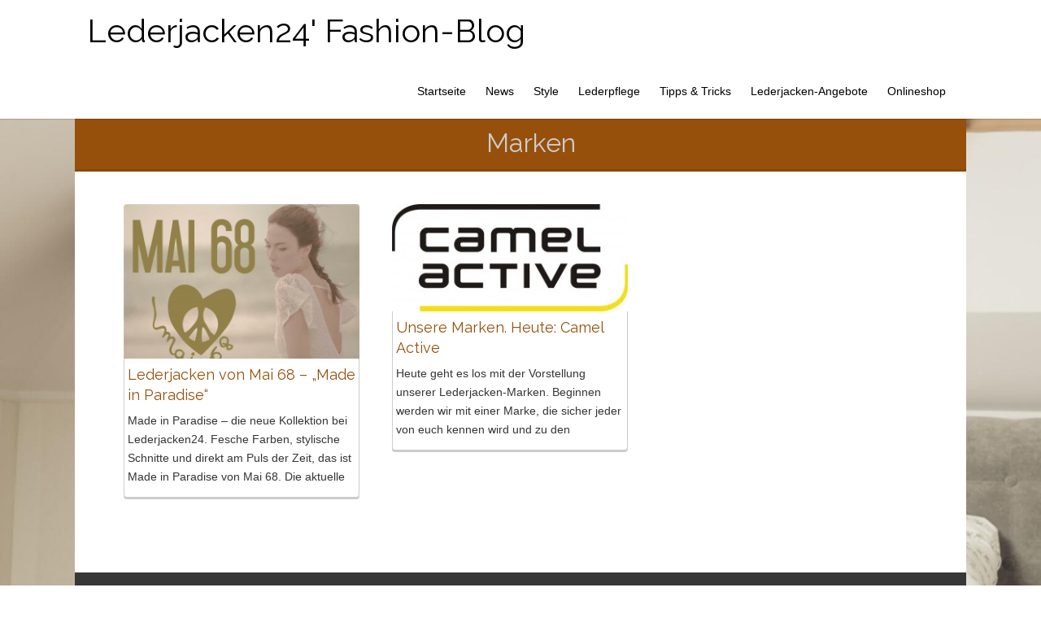

--- FILE ---
content_type: text/html; charset=UTF-8
request_url: https://lederjacken24.de/lederjacken-blog/category/marken/
body_size: 11129
content:


<!DOCTYPE html PUBLIC "-//W3C//DTD XHTML 1.0 Transitional//EN" "http://www.w3.org/TR/xhtml1/DTD/xhtml1-transitional.dtd">
<html lang="de" prefix="og: http://ogp.me/ns# fb: http://ogp.me/ns/fb# article: http://ogp.me/ns/article#">
<head profile="http://gmpg.org/xfn/11">
<meta http-equiv="Content-Type" content="text/html; charset=UTF-8" />
<meta name="viewport" content="width=device-width, initial-scale=1.0">
<link rel="icon" href="https://lederjacken24.de/lederjacken-blog/wp-content/themes/hathor/lj-fav.png" type="image/png" />
<link rel="shortcut icon" href="https://lederjacken24.de/lederjacken-blog/wp-content/themes/hathor/lj-fav.png" type="image/png" />

<link rel="stylesheet" href="https://lederjacken24.de/lederjacken-blog/wp-content/themes/hathor/style.css" type="text/css" />
<link rel="pingback" href="https://lederjacken24.de/lederjacken-blog/xmlrpc.php" />
	<title>Marken | Lederjacken24&#039; Fashion-Blog</title>
	<script>function theChampLoadEvent(e){var t=window.onload;if(typeof window.onload!="function"){window.onload=e}else{window.onload=function(){t();e()}}}</script>
		<script> var theChampSiteUrl = 'https://lederjacken24.de/lederjacken-blog', theChampVerified = 0, theChampEmailPopup = 0; </script>
			<script> var theChampFBKey = '', theChampFBLang = 'de_DE', theChampFbLikeMycred = 0, theChampSsga = 0, theChampCommentNotification = 0, theChampFbIosLogin = 0; </script>
				<script> var theChampSharingAjaxUrl = 'https://lederjacken24.de/lederjacken-blog/wp-admin/admin-ajax.php', heateorSsUrlCountFetched = [], heateorSsSharesText = 'Shares', heateorSsShareText = 'Share', theChampCloseIconPath = 'https://lederjacken24.de/lederjacken-blog/wp-content/plugins/super-socializer/images/close.png', theChampPluginIconPath = 'https://lederjacken24.de/lederjacken-blog/wp-content/plugins/super-socializer/images/logo.png', theChampHorizontalSharingCountEnable = 1, theChampVerticalSharingCountEnable = 0, theChampSharingOffset = 0, theChampCounterOffset = 0;
				</script>
			<style type="text/css">
	.the_champ_horizontal_sharing .theChampSharing{
					color: #fff;
				border-width: 0px;
		border-style: solid;
		border-color: transparent;
	}
		.the_champ_horizontal_sharing .theChampTCBackground{
		color:#666;
	}
		.the_champ_horizontal_sharing .theChampSharing:hover{
				border-color: transparent;
	}
	.the_champ_vertical_sharing .theChampSharing{
					color: #fff;
				border-width: 0px;
		border-style: solid;
		border-color: transparent;
	}
		.the_champ_vertical_sharing .theChampTCBackground{
		color:#666;
	}
		.the_champ_vertical_sharing .theChampSharing:hover{
				border-color: transparent;
	}
				div.the_champ_horizontal_sharing .the_champ_square_count{display: block}
			.the_champ_horizontal_sharing .the_champ_square_count{
			display:block;
			text-indent:0!important;
			visibility:hidden;
			background-color:#58B8F8!important;
			width:auto;
			height:auto;
			text-align:center;
			min-width:8px!important;
			padding:1px 4px!important;
			color:#fff!important;
			font-family:'Open Sans',arial,sans-serif!important;
			font-size:10px!important;
			font-weight:600!important;
			-webkit-border-radius:15px!important;
			border-radius:15px!important;
			-webkit-box-shadow:0 2px 2px rgba(0,0,0,.4);
			box-shadow:0 2px 2px rgba(0,0,0,.4);
			text-shadow:0 -1px 0 rgba(0,0,0,.2);
			line-height:14px!important;
			border:2px solid #fff!important;
			z-index:1;
			margin:2px auto!important;
			box-sizing:content-box!important
		}	</style>
	<meta name='robots' content='max-image-preview:large' />

<!-- SEO Ultimate (http://www.seodesignsolutions.com/wordpress-seo/) -->

<!-- Code Inserter module -->
<script>
  (function(i,s,o,g,r,a,m){i['GoogleAnalyticsObject']=r;i[r]=i[r]||function(){
  (i[r].q=i[r].q||[]).push(arguments)},i[r].l=1*new Date();a=s.createElement(o),
  m=s.getElementsByTagName(o)[0];a.async=1;a.src=g;m.parentNode.insertBefore(a,m)
  })(window,document,'script','//www.google-analytics.com/analytics.js','ga');

  ga('create', 'UA-383611-6', 'auto');
ga('require', 'displayfeatures');
  ga('send', 'pageview');

</script>

<meta name="google-site-verification" content="Xk-VLmk0uqQDLK_4hfuFmjgVVeMLicB9q6szGB3VDPE" />


<!-- /Code Inserter module -->

<!-- /SEO Ultimate -->

<link rel="alternate" type="application/rss+xml" title="Lederjacken24&#039; Fashion-Blog &raquo; Feed" href="https://lederjacken24.de/lederjacken-blog/feed/" />
<link rel="alternate" type="application/rss+xml" title="Lederjacken24&#039; Fashion-Blog &raquo; Kommentar-Feed" href="https://lederjacken24.de/lederjacken-blog/comments/feed/" />
<link rel="alternate" type="application/rss+xml" title="Lederjacken24&#039; Fashion-Blog &raquo; Kategorie-Feed Marken" href="https://lederjacken24.de/lederjacken-blog/category/marken/feed/" />
<script type="text/javascript">
/* <![CDATA[ */
window._wpemojiSettings = {"baseUrl":"https:\/\/s.w.org\/images\/core\/emoji\/15.0.3\/72x72\/","ext":".png","svgUrl":"https:\/\/s.w.org\/images\/core\/emoji\/15.0.3\/svg\/","svgExt":".svg","source":{"concatemoji":"https:\/\/lederjacken24.de\/lederjacken-blog\/wp-includes\/js\/wp-emoji-release.min.js?ver=6.6.4"}};
/*! This file is auto-generated */
!function(i,n){var o,s,e;function c(e){try{var t={supportTests:e,timestamp:(new Date).valueOf()};sessionStorage.setItem(o,JSON.stringify(t))}catch(e){}}function p(e,t,n){e.clearRect(0,0,e.canvas.width,e.canvas.height),e.fillText(t,0,0);var t=new Uint32Array(e.getImageData(0,0,e.canvas.width,e.canvas.height).data),r=(e.clearRect(0,0,e.canvas.width,e.canvas.height),e.fillText(n,0,0),new Uint32Array(e.getImageData(0,0,e.canvas.width,e.canvas.height).data));return t.every(function(e,t){return e===r[t]})}function u(e,t,n){switch(t){case"flag":return n(e,"\ud83c\udff3\ufe0f\u200d\u26a7\ufe0f","\ud83c\udff3\ufe0f\u200b\u26a7\ufe0f")?!1:!n(e,"\ud83c\uddfa\ud83c\uddf3","\ud83c\uddfa\u200b\ud83c\uddf3")&&!n(e,"\ud83c\udff4\udb40\udc67\udb40\udc62\udb40\udc65\udb40\udc6e\udb40\udc67\udb40\udc7f","\ud83c\udff4\u200b\udb40\udc67\u200b\udb40\udc62\u200b\udb40\udc65\u200b\udb40\udc6e\u200b\udb40\udc67\u200b\udb40\udc7f");case"emoji":return!n(e,"\ud83d\udc26\u200d\u2b1b","\ud83d\udc26\u200b\u2b1b")}return!1}function f(e,t,n){var r="undefined"!=typeof WorkerGlobalScope&&self instanceof WorkerGlobalScope?new OffscreenCanvas(300,150):i.createElement("canvas"),a=r.getContext("2d",{willReadFrequently:!0}),o=(a.textBaseline="top",a.font="600 32px Arial",{});return e.forEach(function(e){o[e]=t(a,e,n)}),o}function t(e){var t=i.createElement("script");t.src=e,t.defer=!0,i.head.appendChild(t)}"undefined"!=typeof Promise&&(o="wpEmojiSettingsSupports",s=["flag","emoji"],n.supports={everything:!0,everythingExceptFlag:!0},e=new Promise(function(e){i.addEventListener("DOMContentLoaded",e,{once:!0})}),new Promise(function(t){var n=function(){try{var e=JSON.parse(sessionStorage.getItem(o));if("object"==typeof e&&"number"==typeof e.timestamp&&(new Date).valueOf()<e.timestamp+604800&&"object"==typeof e.supportTests)return e.supportTests}catch(e){}return null}();if(!n){if("undefined"!=typeof Worker&&"undefined"!=typeof OffscreenCanvas&&"undefined"!=typeof URL&&URL.createObjectURL&&"undefined"!=typeof Blob)try{var e="postMessage("+f.toString()+"("+[JSON.stringify(s),u.toString(),p.toString()].join(",")+"));",r=new Blob([e],{type:"text/javascript"}),a=new Worker(URL.createObjectURL(r),{name:"wpTestEmojiSupports"});return void(a.onmessage=function(e){c(n=e.data),a.terminate(),t(n)})}catch(e){}c(n=f(s,u,p))}t(n)}).then(function(e){for(var t in e)n.supports[t]=e[t],n.supports.everything=n.supports.everything&&n.supports[t],"flag"!==t&&(n.supports.everythingExceptFlag=n.supports.everythingExceptFlag&&n.supports[t]);n.supports.everythingExceptFlag=n.supports.everythingExceptFlag&&!n.supports.flag,n.DOMReady=!1,n.readyCallback=function(){n.DOMReady=!0}}).then(function(){return e}).then(function(){var e;n.supports.everything||(n.readyCallback(),(e=n.source||{}).concatemoji?t(e.concatemoji):e.wpemoji&&e.twemoji&&(t(e.twemoji),t(e.wpemoji)))}))}((window,document),window._wpemojiSettings);
/* ]]> */
</script>
<link rel='stylesheet' id='easy-modal-site-css' href='https://lederjacken24.de/lederjacken-blog/wp-content/plugins/easy-modal/assets/styles/easy-modal-site.css?ver=0.1' type='text/css' media='all' />
<style id='wp-emoji-styles-inline-css' type='text/css'>

	img.wp-smiley, img.emoji {
		display: inline !important;
		border: none !important;
		box-shadow: none !important;
		height: 1em !important;
		width: 1em !important;
		margin: 0 0.07em !important;
		vertical-align: -0.1em !important;
		background: none !important;
		padding: 0 !important;
	}
</style>
<link rel='stylesheet' id='wp-block-library-css' href='https://lederjacken24.de/lederjacken-blog/wp-includes/css/dist/block-library/style.min.css?ver=6.6.4' type='text/css' media='all' />
<style id='classic-theme-styles-inline-css' type='text/css'>
/*! This file is auto-generated */
.wp-block-button__link{color:#fff;background-color:#32373c;border-radius:9999px;box-shadow:none;text-decoration:none;padding:calc(.667em + 2px) calc(1.333em + 2px);font-size:1.125em}.wp-block-file__button{background:#32373c;color:#fff;text-decoration:none}
</style>
<style id='global-styles-inline-css' type='text/css'>
:root{--wp--preset--aspect-ratio--square: 1;--wp--preset--aspect-ratio--4-3: 4/3;--wp--preset--aspect-ratio--3-4: 3/4;--wp--preset--aspect-ratio--3-2: 3/2;--wp--preset--aspect-ratio--2-3: 2/3;--wp--preset--aspect-ratio--16-9: 16/9;--wp--preset--aspect-ratio--9-16: 9/16;--wp--preset--color--black: #000000;--wp--preset--color--cyan-bluish-gray: #abb8c3;--wp--preset--color--white: #ffffff;--wp--preset--color--pale-pink: #f78da7;--wp--preset--color--vivid-red: #cf2e2e;--wp--preset--color--luminous-vivid-orange: #ff6900;--wp--preset--color--luminous-vivid-amber: #fcb900;--wp--preset--color--light-green-cyan: #7bdcb5;--wp--preset--color--vivid-green-cyan: #00d084;--wp--preset--color--pale-cyan-blue: #8ed1fc;--wp--preset--color--vivid-cyan-blue: #0693e3;--wp--preset--color--vivid-purple: #9b51e0;--wp--preset--gradient--vivid-cyan-blue-to-vivid-purple: linear-gradient(135deg,rgba(6,147,227,1) 0%,rgb(155,81,224) 100%);--wp--preset--gradient--light-green-cyan-to-vivid-green-cyan: linear-gradient(135deg,rgb(122,220,180) 0%,rgb(0,208,130) 100%);--wp--preset--gradient--luminous-vivid-amber-to-luminous-vivid-orange: linear-gradient(135deg,rgba(252,185,0,1) 0%,rgba(255,105,0,1) 100%);--wp--preset--gradient--luminous-vivid-orange-to-vivid-red: linear-gradient(135deg,rgba(255,105,0,1) 0%,rgb(207,46,46) 100%);--wp--preset--gradient--very-light-gray-to-cyan-bluish-gray: linear-gradient(135deg,rgb(238,238,238) 0%,rgb(169,184,195) 100%);--wp--preset--gradient--cool-to-warm-spectrum: linear-gradient(135deg,rgb(74,234,220) 0%,rgb(151,120,209) 20%,rgb(207,42,186) 40%,rgb(238,44,130) 60%,rgb(251,105,98) 80%,rgb(254,248,76) 100%);--wp--preset--gradient--blush-light-purple: linear-gradient(135deg,rgb(255,206,236) 0%,rgb(152,150,240) 100%);--wp--preset--gradient--blush-bordeaux: linear-gradient(135deg,rgb(254,205,165) 0%,rgb(254,45,45) 50%,rgb(107,0,62) 100%);--wp--preset--gradient--luminous-dusk: linear-gradient(135deg,rgb(255,203,112) 0%,rgb(199,81,192) 50%,rgb(65,88,208) 100%);--wp--preset--gradient--pale-ocean: linear-gradient(135deg,rgb(255,245,203) 0%,rgb(182,227,212) 50%,rgb(51,167,181) 100%);--wp--preset--gradient--electric-grass: linear-gradient(135deg,rgb(202,248,128) 0%,rgb(113,206,126) 100%);--wp--preset--gradient--midnight: linear-gradient(135deg,rgb(2,3,129) 0%,rgb(40,116,252) 100%);--wp--preset--font-size--small: 13px;--wp--preset--font-size--medium: 20px;--wp--preset--font-size--large: 36px;--wp--preset--font-size--x-large: 42px;--wp--preset--spacing--20: 0.44rem;--wp--preset--spacing--30: 0.67rem;--wp--preset--spacing--40: 1rem;--wp--preset--spacing--50: 1.5rem;--wp--preset--spacing--60: 2.25rem;--wp--preset--spacing--70: 3.38rem;--wp--preset--spacing--80: 5.06rem;--wp--preset--shadow--natural: 6px 6px 9px rgba(0, 0, 0, 0.2);--wp--preset--shadow--deep: 12px 12px 50px rgba(0, 0, 0, 0.4);--wp--preset--shadow--sharp: 6px 6px 0px rgba(0, 0, 0, 0.2);--wp--preset--shadow--outlined: 6px 6px 0px -3px rgba(255, 255, 255, 1), 6px 6px rgba(0, 0, 0, 1);--wp--preset--shadow--crisp: 6px 6px 0px rgba(0, 0, 0, 1);}:where(.is-layout-flex){gap: 0.5em;}:where(.is-layout-grid){gap: 0.5em;}body .is-layout-flex{display: flex;}.is-layout-flex{flex-wrap: wrap;align-items: center;}.is-layout-flex > :is(*, div){margin: 0;}body .is-layout-grid{display: grid;}.is-layout-grid > :is(*, div){margin: 0;}:where(.wp-block-columns.is-layout-flex){gap: 2em;}:where(.wp-block-columns.is-layout-grid){gap: 2em;}:where(.wp-block-post-template.is-layout-flex){gap: 1.25em;}:where(.wp-block-post-template.is-layout-grid){gap: 1.25em;}.has-black-color{color: var(--wp--preset--color--black) !important;}.has-cyan-bluish-gray-color{color: var(--wp--preset--color--cyan-bluish-gray) !important;}.has-white-color{color: var(--wp--preset--color--white) !important;}.has-pale-pink-color{color: var(--wp--preset--color--pale-pink) !important;}.has-vivid-red-color{color: var(--wp--preset--color--vivid-red) !important;}.has-luminous-vivid-orange-color{color: var(--wp--preset--color--luminous-vivid-orange) !important;}.has-luminous-vivid-amber-color{color: var(--wp--preset--color--luminous-vivid-amber) !important;}.has-light-green-cyan-color{color: var(--wp--preset--color--light-green-cyan) !important;}.has-vivid-green-cyan-color{color: var(--wp--preset--color--vivid-green-cyan) !important;}.has-pale-cyan-blue-color{color: var(--wp--preset--color--pale-cyan-blue) !important;}.has-vivid-cyan-blue-color{color: var(--wp--preset--color--vivid-cyan-blue) !important;}.has-vivid-purple-color{color: var(--wp--preset--color--vivid-purple) !important;}.has-black-background-color{background-color: var(--wp--preset--color--black) !important;}.has-cyan-bluish-gray-background-color{background-color: var(--wp--preset--color--cyan-bluish-gray) !important;}.has-white-background-color{background-color: var(--wp--preset--color--white) !important;}.has-pale-pink-background-color{background-color: var(--wp--preset--color--pale-pink) !important;}.has-vivid-red-background-color{background-color: var(--wp--preset--color--vivid-red) !important;}.has-luminous-vivid-orange-background-color{background-color: var(--wp--preset--color--luminous-vivid-orange) !important;}.has-luminous-vivid-amber-background-color{background-color: var(--wp--preset--color--luminous-vivid-amber) !important;}.has-light-green-cyan-background-color{background-color: var(--wp--preset--color--light-green-cyan) !important;}.has-vivid-green-cyan-background-color{background-color: var(--wp--preset--color--vivid-green-cyan) !important;}.has-pale-cyan-blue-background-color{background-color: var(--wp--preset--color--pale-cyan-blue) !important;}.has-vivid-cyan-blue-background-color{background-color: var(--wp--preset--color--vivid-cyan-blue) !important;}.has-vivid-purple-background-color{background-color: var(--wp--preset--color--vivid-purple) !important;}.has-black-border-color{border-color: var(--wp--preset--color--black) !important;}.has-cyan-bluish-gray-border-color{border-color: var(--wp--preset--color--cyan-bluish-gray) !important;}.has-white-border-color{border-color: var(--wp--preset--color--white) !important;}.has-pale-pink-border-color{border-color: var(--wp--preset--color--pale-pink) !important;}.has-vivid-red-border-color{border-color: var(--wp--preset--color--vivid-red) !important;}.has-luminous-vivid-orange-border-color{border-color: var(--wp--preset--color--luminous-vivid-orange) !important;}.has-luminous-vivid-amber-border-color{border-color: var(--wp--preset--color--luminous-vivid-amber) !important;}.has-light-green-cyan-border-color{border-color: var(--wp--preset--color--light-green-cyan) !important;}.has-vivid-green-cyan-border-color{border-color: var(--wp--preset--color--vivid-green-cyan) !important;}.has-pale-cyan-blue-border-color{border-color: var(--wp--preset--color--pale-cyan-blue) !important;}.has-vivid-cyan-blue-border-color{border-color: var(--wp--preset--color--vivid-cyan-blue) !important;}.has-vivid-purple-border-color{border-color: var(--wp--preset--color--vivid-purple) !important;}.has-vivid-cyan-blue-to-vivid-purple-gradient-background{background: var(--wp--preset--gradient--vivid-cyan-blue-to-vivid-purple) !important;}.has-light-green-cyan-to-vivid-green-cyan-gradient-background{background: var(--wp--preset--gradient--light-green-cyan-to-vivid-green-cyan) !important;}.has-luminous-vivid-amber-to-luminous-vivid-orange-gradient-background{background: var(--wp--preset--gradient--luminous-vivid-amber-to-luminous-vivid-orange) !important;}.has-luminous-vivid-orange-to-vivid-red-gradient-background{background: var(--wp--preset--gradient--luminous-vivid-orange-to-vivid-red) !important;}.has-very-light-gray-to-cyan-bluish-gray-gradient-background{background: var(--wp--preset--gradient--very-light-gray-to-cyan-bluish-gray) !important;}.has-cool-to-warm-spectrum-gradient-background{background: var(--wp--preset--gradient--cool-to-warm-spectrum) !important;}.has-blush-light-purple-gradient-background{background: var(--wp--preset--gradient--blush-light-purple) !important;}.has-blush-bordeaux-gradient-background{background: var(--wp--preset--gradient--blush-bordeaux) !important;}.has-luminous-dusk-gradient-background{background: var(--wp--preset--gradient--luminous-dusk) !important;}.has-pale-ocean-gradient-background{background: var(--wp--preset--gradient--pale-ocean) !important;}.has-electric-grass-gradient-background{background: var(--wp--preset--gradient--electric-grass) !important;}.has-midnight-gradient-background{background: var(--wp--preset--gradient--midnight) !important;}.has-small-font-size{font-size: var(--wp--preset--font-size--small) !important;}.has-medium-font-size{font-size: var(--wp--preset--font-size--medium) !important;}.has-large-font-size{font-size: var(--wp--preset--font-size--large) !important;}.has-x-large-font-size{font-size: var(--wp--preset--font-size--x-large) !important;}
:where(.wp-block-post-template.is-layout-flex){gap: 1.25em;}:where(.wp-block-post-template.is-layout-grid){gap: 1.25em;}
:where(.wp-block-columns.is-layout-flex){gap: 2em;}:where(.wp-block-columns.is-layout-grid){gap: 2em;}
:root :where(.wp-block-pullquote){font-size: 1.5em;line-height: 1.6;}
</style>
<link rel='stylesheet' id='advpsStyleSheet-css' href='https://lederjacken24.de/lederjacken-blog/wp-content/plugins/advanced-post-slider/advps-style.css?ver=6.6.4' type='text/css' media='all' />
<link rel='stylesheet' id='contact-form-7-css' href='https://lederjacken24.de/lederjacken-blog/wp-content/plugins/contact-form-7/includes/css/styles.css?ver=4.4.2' type='text/css' media='all' />
<link rel='stylesheet' id='easingslider-css' href='https://lederjacken24.de/lederjacken-blog/wp-content/plugins/easing-slider/css/easingslider.min.css?ver=2.2.1.1' type='text/css' media='all' />
<link rel='stylesheet' id='fontsforwebstyle-css' href='https://lederjacken24.de/lederjacken-blog/wp-content/plugins/font/css/fontsforwebstyle.css?pver=7.5.1&#038;ver=6.6.4' type='text/css' media='all' />
<link rel='stylesheet' id='jquery-ui-css' href='https://lederjacken24.de/lederjacken-blog/wp-content/plugins/font/css/start/jquery-ui-1.8.14.custom.css?ver=6.6.4' type='text/css' media='all' />
<link rel='stylesheet' id='colorpicker2-css' href='https://lederjacken24.de/lederjacken-blog/wp-content/plugins/font/css/colorpicker.css?ver=6.6.4' type='text/css' media='all' />
<link rel='stylesheet' id='hathor_other-css' href='https://lederjacken24.de/lederjacken-blog/wp-content/themes/hathor/css/foundation.css?ver=6.6.4' type='text/css' media='all' />
<link rel='stylesheet' id='sidr_dark-css' href='https://lederjacken24.de/lederjacken-blog/wp-content/themes/hathor/css/jquery.sidr.dark.css?ver=6.6.4' type='text/css' media='all' />
<link rel='stylesheet' id='hathor_other1-css' href='https://lederjacken24.de/lederjacken-blog/wp-content/themes/hathor/css/nivo-slider.css?ver=6.6.4' type='text/css' media='all' />
<link rel='stylesheet' id='hathor_other2-css' href='https://lederjacken24.de/lederjacken-blog/wp-content/themes/hathor/fonts/awesome/css/font-awesome.min.css?ver=6.6.4' type='text/css' media='all' />
<link rel='stylesheet' id='customfont-css' href='https://lederjacken24.de/lederjacken-blog/wp-content/themes/hathor/fonts/raleway.css?ver=6.6.4' type='text/css' media='all' />
<link rel='stylesheet' id='wordpress-popular-posts-css' href='https://lederjacken24.de/lederjacken-blog/wp-content/plugins/wordpress-popular-posts/style/wpp.css?ver=3.3.3' type='text/css' media='all' />
<link rel='stylesheet' id='the_champ_frontend_css-css' href='https://lederjacken24.de/lederjacken-blog/wp-content/plugins/super-socializer/css/front.css?ver=7.6' type='text/css' media='all' />
<link rel='stylesheet' id='the_champ_sharing_default_svg-css' href='https://lederjacken24.de/lederjacken-blog/wp-content/plugins/super-socializer/css/share-svg.css?ver=7.6' type='text/css' media='all' />
<script type="text/javascript" src="https://lederjacken24.de/lederjacken-blog/wp-includes/js/jquery/jquery.min.js?ver=3.7.1" id="jquery-core-js"></script>
<script type="text/javascript" src="https://lederjacken24.de/lederjacken-blog/wp-includes/js/jquery/jquery-migrate.min.js?ver=3.4.1" id="jquery-migrate-js"></script>
<script type="text/javascript" src="https://lederjacken24.de/lederjacken-blog/wp-includes/js/jquery/ui/core.min.js?ver=1.13.3" id="jquery-ui-core-js"></script>
<script type="text/javascript" src="https://lederjacken24.de/lederjacken-blog/wp-content/plugins/advanced-post-slider/js/advps.frnt.script.js?ver=6.6.4" id="advps_front_script-js"></script>
<script type="text/javascript" src="https://lederjacken24.de/lederjacken-blog/wp-content/plugins/advanced-post-slider/bxslider/jquery.bxslider.min.js?ver=6.6.4" id="advps_jbx-js"></script>
<script type="text/javascript" src="https://lederjacken24.de/lederjacken-blog/wp-content/plugins/easing-slider/js/jquery.easingslider.min.js?ver=2.2.1.1" id="easingslider-js"></script>
<script type="text/javascript" src="https://lederjacken24.de/lederjacken-blog/wp-content/plugins/font/js/jquery.fcarousel.min.js?ver=6.6.4" id="jquery-fcarousel-js"></script>
<script type="text/javascript" src="https://lederjacken24.de/lederjacken-blog/wp-includes/js/jquery/ui/mouse.min.js?ver=1.13.3" id="jquery-ui-mouse-js"></script>
<script type="text/javascript" src="https://lederjacken24.de/lederjacken-blog/wp-includes/js/jquery/ui/draggable.min.js?ver=1.13.3" id="jquery-ui-draggable-js"></script>
<script type="text/javascript" src="https://lederjacken24.de/lederjacken-blog/wp-includes/js/jquery/ui/slider.min.js?ver=1.13.3" id="jquery-ui-slider-js"></script>
<script type="text/javascript" src="https://lederjacken24.de/lederjacken-blog/wp-content/plugins/font/js/colorpicker.js?ver=6.6.4" id="colorpicker2-js"></script>
<script type="text/javascript" src="https://lederjacken24.de/lederjacken-blog/wp-includes/js/jquery/ui/sortable.min.js?ver=1.13.3" id="jquery-ui-sortable-js"></script>
<script type="text/javascript" src="https://lederjacken24.de/lederjacken-blog/wp-content/plugins/font/js/jquery.fontPlugin.js?pver=7.5.1&amp;ver=6.6.4" id="font-plugin-js"></script>
<script type="text/javascript" src="https://lederjacken24.de/lederjacken-blog/wp-content/plugins/font/js/pluginscripts.js?pver=7.5.1&amp;ver=6.6.4" id="pluginscripts-js"></script>
<script type="text/javascript" src="https://lederjacken24.de/lederjacken-blog/wp-content/plugins/wp-retina-2x/js/picturefill.min.js?ver=3.0.2" id="picturefill-js"></script>
<script type="text/javascript" src="https://lederjacken24.de/lederjacken-blog/wp-content/themes/hathor/other2.js?ver=6.6.4" id="hathor_js-js"></script>
<script type="text/javascript" src="https://lederjacken24.de/lederjacken-blog/wp-content/themes/hathor/js/other.js?ver=6.6.4" id="hathor_other-js"></script>
<script type="text/javascript" src="https://lederjacken24.de/lederjacken-blog/wp-content/themes/hathor/js/jquery.sidr.js?ver=6.6.4" id="jquery_sidr-js"></script>
<script type="text/javascript" src="https://lederjacken24.de/lederjacken-blog/wp-content/themes/hathor/js/jquery.nivo.js?ver=6.6.4" id="hathor_nivo-js"></script>
<script type="text/javascript" src="https://lederjacken24.de/lederjacken-blog/wp-content/plugins/super-socializer/js/front/social_login/general.js?ver=7.6" id="the_champ_ss_general_scripts-js"></script>
<script type="text/javascript" src="https://lederjacken24.de/lederjacken-blog/wp-content/plugins/super-socializer/js/front/facebook/sdk.js?ver=7.6" id="the_champ_fb_sdk-js"></script>
<script type="text/javascript" src="https://lederjacken24.de/lederjacken-blog/wp-content/plugins/super-socializer/js/front/sharing/sharing.js?ver=7.6" id="the_champ_share_counts-js"></script>
<link rel="https://api.w.org/" href="https://lederjacken24.de/lederjacken-blog/wp-json/" /><link rel="alternate" title="JSON" type="application/json" href="https://lederjacken24.de/lederjacken-blog/wp-json/wp/v2/categories/8" /><link rel="EditURI" type="application/rsd+xml" title="RSD" href="https://lederjacken24.de/lederjacken-blog/xmlrpc.php?rsd" />
<meta name="generator" content="WordPress 6.6.4" />
<style type="text/css">PICK AN ELEMENT NOW - or type CSS selector(advanced) {
font-size: 30px !important;
color: #444 !important;
}
DIV DIV UL LI.wp-has-submenu.wp-not-current-submenu.open-if-no-js.menu-top.menu-icon-post.menu-top-first.opensub A.wp-has-submenu.wp-not-current-submenu.open-if-no-js.menu-top.menu-icon-post.menu-top-first, DIV DIV DIV.wp-core-ui.wp-editor-wrap.html-active.has-dfw DIV.wp-editor-container TEXTAREA#content.wp-editor-area {
font-size: 17px !important;
}
</style>




<style type="text/css">
/*Secondary Elements Color*/



.postitle, .postitle a,.postitle2 a, .widgettitle,.widget-title, .entry-title a, .widgettitle2, #reply-title, #comments span, .catag_list a, .lay2 h2, .nivo-caption a, .nivo-caption,.entry-title,.content_blog .post_title a,.title h2.blue1,.title h2.green1 ,.postitle_lay a,#wp-calendar tr td a,.vcard a,.post_content a:link,.post_content p a,.comments_template,.post_info_wrap a{
color:#96500b!important;

}

.midrow_block,.style2.icon_img,.icon_img {border-color:#96500b!important;}

 .midbutton,.nivo-controlNav a.active,#sub_banner,#wp-calendar #today,#searchsubmit,#content .more-link,#submit,.nivo-caption h3,.post_info_1 .post_date,#navmenu ul > li::after,.scrollup,.midbutton2{
background-color:#96500b!important;
}

.view a.info:hover,#navmenu ul > li ul li:hover,#submit:hover,.midbutton:hover,#searchsubmit:hover ,.midbutton2:hover {
background-color:#ff4533!important; background:#ff4533!important;

}
.ch-info a:hover,.widget_tag_cloud a:hover,.post_info a:hover,.post_views a:hover,
.post_comments a:hover,.wp-pagenavi:hover, .alignleft a:hover, .wp-pagenavi:hover ,.alignright a:hover,.comment-form a:hover,.port a:hover,.previous a:hover, .next a:hover,.our_team p.port_team a:hover{
color:#ff4533!important;}

</style>
<style type="text/css" id="custom-background-css">
body.custom-background { background-image: url("https://lederjacken24.de/lederjacken-blog/wp-content/uploads/2017/09/lj-bg.jpg"); background-position: left top; background-size: auto; background-repeat: no-repeat; background-attachment: fixed; }
</style>
			<script type="text/javascript">
			var ajaxproxy = 'https://lederjacken24.de/lederjacken-blog/wp-admin/admin-ajax.php';
			var fontBlogUrl = 'https://lederjacken24.de/lederjacken-blog';
			var fontBlogName = 'Lederjacken24&#039; Fashion-Blog';
			var fontPluginVersion = '7.5.1';
		</script>
		
</head>


<body class="archive category category-marken category-8 custom-background">
<style>
body.custom-background {
    background-size: cover;
}
</style>

<!--HEADER START-->


 
<div id="branding">
 <div class="row"> 
 <div class="large-12 columns">
 
 

    	<!--LOGO START-->
        <div id="site-title">
                            
       <a href="https://lederjacken24.de/lederjacken-blog/" title="Lederjacken24&#039; Fashion-Blog - Der Blog für Lederjacken-Fans" rel="home">Lederjacken24&#039; Fashion-Blog</a>	
       
        
        </div>
        
       
        <!--LOGO END-->
         <h3 class="menu-toggle">Menu</h3>
        
        <!--MENU STARTS-->
       
         
        <div id="menu_wrap">
        
       
        <div id="navmenu"><div class="menu-header"><ul id="menu-menu-1" class="menu"><li id="menu-item-448" class="menu-item menu-item-type-custom menu-item-object-custom menu-item-448"><a href="/lederjacken-blog/">Startseite</a></li>
<li id="menu-item-668" class="menu-item menu-item-type-taxonomy menu-item-object-category menu-item-has-children menu-item-668"><a href="https://lederjacken24.de/lederjacken-blog/category/news/">News</a>
<ul class="sub-menu">
	<li id="menu-item-1001" class="menu-item menu-item-type-post_type menu-item-object-post menu-item-1001"><a href="https://lederjacken24.de/lederjacken-blog/sophia-thomalla-das-neue-gesicht-freaky-nations/">Sophia Thomalla: das neue Gesicht von Freaky Nation</a></li>
</ul>
</li>
<li id="menu-item-670" class="menu-item menu-item-type-taxonomy menu-item-object-category menu-item-has-children menu-item-670"><a href="https://lederjacken24.de/lederjacken-blog/category/style/">Style</a>
<ul class="sub-menu">
	<li id="menu-item-1181" class="menu-item menu-item-type-post_type menu-item-object-post menu-item-1181"><a href="https://lederjacken24.de/lederjacken-blog/was-ist-eigentlich-eine-vintage-optik-und-wie-entsteht-diese/">Was ist eigentlich eine Vintage-Optik und wie entsteht diese?</a></li>
	<li id="menu-item-1182" class="menu-item menu-item-type-post_type menu-item-object-post menu-item-1182"><a href="https://lederjacken24.de/lederjacken-blog/lederjacke-kombinieren-so-gehts/">Lederjacke kombinieren? So geht&#8217;s!</a></li>
</ul>
</li>
<li id="menu-item-667" class="menu-item menu-item-type-taxonomy menu-item-object-category menu-item-has-children menu-item-667"><a href="https://lederjacken24.de/lederjacken-blog/category/lederlexikon/lederpflege/">Lederpflege</a>
<ul class="sub-menu">
	<li id="menu-item-997" class="menu-item menu-item-type-post_type menu-item-object-post menu-item-997"><a href="https://lederjacken24.de/lederjacken-blog/das-kleine-einmaleins-der-lederjackenpflege/">Das kleine Einmaleins der Lederjackenpflege</a></li>
	<li id="menu-item-996" class="menu-item menu-item-type-post_type menu-item-object-post menu-item-996"><a href="https://lederjacken24.de/lederjacken-blog/darf-meine-lederjacke-in-die-waschmaschine/">Darf meine Lederjacke in die Waschmaschine?</a></li>
	<li id="menu-item-1000" class="menu-item menu-item-type-post_type menu-item-object-post menu-item-1000"><a href="https://lederjacken24.de/lederjacken-blog/lederjacke-impraegnieren/">Lederjacken imprägnieren: So geht&#8217;s</a></li>
</ul>
</li>
<li id="menu-item-671" class="menu-item menu-item-type-taxonomy menu-item-object-category menu-item-has-children menu-item-671"><a href="https://lederjacken24.de/lederjacken-blog/category/tipps-tricks/">Tipps &#038; Tricks</a>
<ul class="sub-menu">
	<li id="menu-item-998" class="menu-item menu-item-type-post_type menu-item-object-post menu-item-998"><a href="https://lederjacken24.de/lederjacken-blog/lederarten/">Das Lederlexikon – Lederarten</a></li>
</ul>
</li>
<li id="menu-item-994" class="menu-item menu-item-type-custom menu-item-object-custom menu-item-994"><a title="shop.lederjacken24.de" href="https://lederjacken24.de/tagesdeal-lederjacken">Lederjacken-Angebote</a></li>
<li id="menu-item-1183" class="menu-item menu-item-type-custom menu-item-object-custom menu-item-1183"><a href="https://www.lederjacken24.de/&#038;utm_source=blog_menue&#038;utm_medium=toplinkshop&#038;utm_campaign=blog24">Onlineshop</a></li>
</ul></div>   </div>
        
        </div>
         
    
       
   </div>
        
      </div>
      
      
</div>
             <!--MENU END-->
<div class=" warp row ">


 <div id="sub_banner">
<h1>
 Marken</h1>
</div>

	


<div class="row">

<div class="lay1">


    
		
 

	   
				                   <div class="post-468 post type-post status-publish format-standard has-post-thumbnail hentry category-marken tag-lederjacken tag-made-in-paradise tag-mai-68" id="post-468"> 
                             
                             
 
   
   
   
              

                  
            
                <div class="post_image">
                     <!--CALL TO POST IMAGE-->
                     
                                        <div class=" imgwrap">
                     
                      <a href="https://lederjacken24.de/lederjacken-blog/lederjacken-von-made-in-paradise/"><img width="300" height="225" src="https://lederjacken24.de/lederjacken-blog/wp-content/uploads/2015/06/mai-68-fashion-300x225.jpg" class="attachment-medium size-medium wp-post-image" alt="Made in Paradise Mai 68" decoding="async" fetchpriority="high" srcset="https://lederjacken24.de/lederjacken-blog/wp-content/uploads/2015/06/mai-68-fashion-300x225.jpg 300w, https://lederjacken24.de/lederjacken-blog/wp-content/uploads/2015/06/mai-68-fashion-1024x768.jpg 1024w, https://lederjacken24.de/lederjacken-blog/wp-content/uploads/2015/06/mai-68-fashion.jpg 2048w" sizes="(max-width: 300px) 100vw, 300px" /></a>
                   <div class="ch-item ch-img-1 "> 
                   
                     
                    
                     
						  
                        
                      
                       
                        
                        </div>
                       
                        
                    </div>
                    
                                    </div>
                
                
                <div class=" post_content2">
               <div class=" post_content3">
                    <h2 class="postitle_lay"><a href="https://lederjacken24.de/lederjacken-blog/lederjacken-von-made-in-paradise/" title="Lederjacken von Mai 68 &#8211; &#8222;Made in Paradise&#8220;">Lederjacken von Mai 68 &#8211; &#8222;Made in Paradise&#8220;</a></h2>
                     
                    <p>Made in Paradise – die neue Kollektion bei Lederjacken24. Fesche Farben, stylische Schnitte und direkt am Puls der Zeit, das ist Made in Paradise von Mai 68. Die aktuelle Kollektion des...</p> 
                    
                </div> </div>
 
                        </div>
                            <div class="post-30 post type-post status-publish format-standard has-post-thumbnail hentry category-marken tag-camel-active tag-lederjacken tag-modelabel" id="post-30"> 
                             
                             
 
   
   
   
              

                  
            
                <div class="post_image">
                     <!--CALL TO POST IMAGE-->
                     
                                        <div class=" imgwrap">
                     
                      <a href="https://lederjacken24.de/lederjacken-blog/camel-active/"><img width="300" height="136" src="https://lederjacken24.de/lederjacken-blog/wp-content/uploads/2014/09/camel_active_logo-300x136.jpg" class="attachment-medium size-medium wp-post-image" alt="Logo der Marke Camel Active" decoding="async" srcset="https://lederjacken24.de/lederjacken-blog/wp-content/uploads/2014/09/camel_active_logo-300x136.jpg 300w, https://lederjacken24.de/lederjacken-blog/wp-content/uploads/2014/09/camel_active_logo-1024x464.jpg 1024w" sizes="(max-width: 300px) 100vw, 300px" /></a>
                   <div class="ch-item ch-img-1 "> 
                   
                     
                    
                     
						  
                        
                      
                       
                        
                        </div>
                       
                        
                    </div>
                    
                                    </div>
                
                
                <div class=" post_content2">
               <div class=" post_content3">
                    <h2 class="postitle_lay"><a href="https://lederjacken24.de/lederjacken-blog/camel-active/" title="Unsere Marken. Heute: Camel Active">Unsere Marken. Heute: Camel Active</a></h2>
                     
                    <p>Heute geht es los mit der Vorstellung unserer Lederjacken-Marken. Beginnen werden wir mit einer Marke, die sicher jeder von euch kennen wird und zu den etabliertesten unseres Sortiments gehört: Camel...</p> 
                    
                </div> </div>
 
                        </div>
             

                    <!-- pagination -->
					<div class="wp-pagenavi">
				<div class="alignleft"></div> 
				<div class="alignright"></div>
			</div>
		      
<!-- /pagination -->  
</div>
            
                  
       </div>       

    </div>
 
    </div>

</div>

 
 
<!--FOOTER SIDEBAR-->
         <div class="row">
    <div id="footer">
   
     <div class=" large-12">
    
    <div class="widgets"><div id="categories-8" class="widget widget_categories"><div class="widget_wrap"><h3 class="widgettitle">Kategorien</h3>
			<ul>
					<li class="cat-item cat-item-1"><a href="https://lederjacken24.de/lederjacken-blog/category/allgemein/">Allgemein</a> (14)
</li>
	<li class="cat-item cat-item-134"><a href="https://lederjacken24.de/lederjacken-blog/category/fashion/">Fashion</a> (1)
</li>
	<li class="cat-item cat-item-36"><a href="https://lederjacken24.de/lederjacken-blog/category/gewinnspiele/">Gewinnspiele</a> (1)
</li>
	<li class="cat-item cat-item-72"><a href="https://lederjacken24.de/lederjacken-blog/category/koerper-und-gesundheit/">Körper und Gesundheit</a> (1)
</li>
	<li class="cat-item cat-item-41"><a href="https://lederjacken24.de/lederjacken-blog/category/lederlexikon/">Lederlexikon</a> (2)
</li>
	<li class="cat-item cat-item-52"><a href="https://lederjacken24.de/lederjacken-blog/category/lederlexikon/lederpflege/">Lederpflege</a> (5)
</li>
	<li class="cat-item cat-item-136"><a href="https://lederjacken24.de/lederjacken-blog/category/lifestyle/">Lifestyle</a> (2)
</li>
	<li class="cat-item cat-item-8 current-cat"><a aria-current="page" href="https://lederjacken24.de/lederjacken-blog/category/marken/">Marken</a> (2)
</li>
	<li class="cat-item cat-item-15"><a href="https://lederjacken24.de/lederjacken-blog/category/news/">News</a> (5)
</li>
	<li class="cat-item cat-item-71"><a href="https://lederjacken24.de/lederjacken-blog/category/produkte/">Produkte</a> (4)
</li>
	<li class="cat-item cat-item-13"><a href="https://lederjacken24.de/lederjacken-blog/category/style/">Style</a> (11)
</li>
	<li class="cat-item cat-item-32"><a href="https://lederjacken24.de/lederjacken-blog/category/tipps-tricks/">Tipps &amp; Tricks</a> (2)
</li>
			</ul>

			</div></div><div id="search-8" class="widget widget_search"><div class="widget_wrap"><form role="search" method="get" id="searchform" class="searchform" action="https://lederjacken24.de/lederjacken-blog/">
				<div>
					<label class="screen-reader-text" for="s">Suche nach:</label>
					<input type="text" value="" name="s" id="s" />
					<input type="submit" id="searchsubmit" value="Suchen" />
				</div>
			</form></div></div>
		<div id="recent-posts-4" class="widget widget_recent_entries"><div class="widget_wrap">
		<h3 class="widgettitle">Neueste Beiträge</h3>
		<ul>
											<li>
					<a href="https://lederjacken24.de/lederjacken-blog/lederjacken-24-erhalt-den-ntv-award-deutschlands-beste-online-shops-2024/">Lederjacken 24 erhält den ntv Award „Deutschlands Beste Online-Shops 2024“</a>
									</li>
											<li>
					<a href="https://lederjacken24.de/lederjacken-blog/gipsy-die-marke-mit-innovation-und-styling-garantie/">Gipsy &#8211; Die Marke mit Innovation und Styling-Garantie</a>
									</li>
											<li>
					<a href="https://lederjacken24.de/lederjacken-blog/welche-lederjacke-passt-zu-mir/">Welche Lederjacke passt zu mir?</a>
									</li>
											<li>
					<a href="https://lederjacken24.de/lederjacken-blog/gerueche-aus-lederjacke-entfernen/">Gerüche aus Lederjacke entfernen?</a>
									</li>
											<li>
					<a href="https://lederjacken24.de/lederjacken-blog/was-ist-eigentlich-eine-vintage-optik-und-wie-entsteht-diese/">Was ist eigentlich eine Vintage-Optik und wie entsteht diese?</a>
									</li>
					</ul>

		</div></div><div id="text-7" class="widget widget_text"><div class="widget_wrap"><h3 class="widgettitle">Der Fashion- und Lifestyleblog</h3>			<div class="textwidget">Auf blog.lederjacken24.de dreht sich alles um Fashion, Lifestyle und natürlich um Lederbekleidung. Lederjacken, -mäntel, -westen und Co. sind nach wie vor angesagt und erfreuen sich durch ihre Langlebigkeit und Flexibilität großer Beliebtheit. Wir liefern Beiträge von der richtigen Pflege über Mode- und Outfit-Tips bis hin zu Produktvorstellungen und Artikeln über Lifestyle. Und immer im Zeichen von Lederjacken24.de.</div>
		</div></div>            </div>
   </div>  </div>
   </div>	
      
 


	<!--COPYRIGHT TEXT-->
    <div class="row">
    <div id="copyright">
    
    <div class="large-12">
    
            <div class="copytext">
           		   Theme by <a target="_blank" href="http://www.imonthemes.com/">Imon Themes</a>
            </div>
        <!--FOOTER MENU-->    
            <div class="social-profiles clearfix">
				
                <ul>
				
        <li class="facebook"> <a  href="https://www.facebook.com/Lederjacken24" target="_blank" title="facebook"></a></li>         
                                
                                <li class="google-plus"><a href="https://plus.google.com/+lederjacken24/posts" title=" Google Plus" target="_blank"> Google Plus</a></li>                
                                 
                                 
                                
                                
                                  
                                 
                                 <li class="instagram"><a href="#" title="instagram" target="_blank"> instagram</a></li>                
			</ul>
           
			</div>
           <a href="#" class="scrollup"> &uarr;</a>   
    </div>
</div>

</div>




 







<script type="text/javascript">
    jQuery(window).load(function() {
		// nivoslider init
		jQuery('#nivo') .nivoSlider({
				effect: 'random',
				animSpeed:700,
				pauseTime:6000,
				startSlide:0,
				slices:10,
				directionNav:true,
				directionNavHide:true,
				controlNav:true,
				controlNavThumbs:false,
				keyboardNav:true,
				pauseOnHover:true,
				captionOpacity:0.8,
				afterLoad: function(){
						if (jQuery(window).width() < 480) {
					jQuery(".nivo-caption ").animate({"opacity": "1", "right":"0"}, {easing:"easeOutBack", duration: 500});
					
						}else{
					jQuery(".nivo-caption").animate({"opacity": "1", "bottom":"15%"}, {easing:"easeOutBack", duration: 500});	
					jQuery(".nivo-caption ").has('.sld_layout3').addClass('sld3wrap');
							}
				},
				beforeChange: function(){
					jQuery(".nivo-caption ").animate({bottom:"-500px"}, {easing:"easeInBack", duration: 500});
					//jQuery(".nivo-caption").delay(400).removeClass('sld3wrap');
					jQuery('.nivo-caption ').animate({"opacity": "0"}, 100);
					jQuery('.nivo-caption ').delay(500).queue(function(next){
						jQuery(this).removeClass("sld3wrap");next();});

				},
				afterChange: function(){
						if (jQuery(window).width() < 480) {
					jQuery(".nivo-caption ").animate({"opacity": "1", "bottom":"0"}, {easing:"easeOutBack", duration: 500});
						}else{
					jQuery(".nivo-caption ").animate({"opacity": "1", "bottom":"15%"}, {easing:"easeOutBack", duration: 500});	
					jQuery(".nivo-caption ").has('.sld_layout3').addClass('sld3wrap');	
							}
				}
			});
	});
	

</script>



  
<script type="text/javascript" charset="utf-8">
  
   
	
	jQuery(window).ready(function($) {
 /* Side responsive menu	 */
    $('.menu-toggle').sidr({
        name: 'sidr-left',
        side: 'left',
        source: '#menu_wrap',
        onOpen: function() {
            $('.menu-toggle').animate({
                marginLeft: "260px"
            }, 200);
        },
        onClose: function() {
            $('.menu-toggle').animate({
                marginLeft: "0px"
            }, 200);
        }
    });
	

});

	
	
    jQuery(document).ready(function($) {
				jQuery('#work-carousel' ).carouFredSel({
					next : "#work-carousel-next",
					prev : "#work-carousel-prev",
					auto: false,
					circular: false,
					infinite: true,	
					width: '100%',		
					scroll: {
						items : 1					
					}		
				});
			});
			
	
	jQuery(document).ready(function($) {
				jQuery('#work-carousel3' ).carouFredSel({
					next : "#work-carousel-next3",
					prev : "#work-carousel-prev3",
					auto: false,
					circular: false,
					infinite: true,	
					width: '100%',		
					scroll: {
						items : 1					
					}		
				});
			});	
			
		
		jQuery(document).ready(function($) {
				jQuery('#work-carousels' ).carouFredSel({
					next : "#work-carousel-next2",
					prev : "#work-carousel-prev2",
					auto: false,
					circular: false,
					infinite: true,	
					width: '100%',		
					scroll: {
						items : 1					
					}		
				});
			});					
			
  </script> 
<div id="su-footer-links" style="text-align: center;"></div>	<div id="fb-root"></div>
	<script type="text/javascript" src="https://lederjacken24.de/lederjacken-blog/wp-content/plugins/easy-modal/assets/scripts/jquery.transit.min.js?ver=0.9.11" id="jquery-transit-js"></script>
<script type="text/javascript" id="easy-modal-site-js-extra">
/* <![CDATA[ */
var emodal_themes = [];
emodal_themes = {"1":{"id":"1","theme_id":"1","overlay":{"background":{"color":"#ffffff","opacity":100}},"container":{"padding":18,"background":{"color":"#f9f9f9","opacity":100},"border":{"style":"none","color":"#000000","width":1,"radius":0},"boxshadow":{"inset":"no","horizontal":1,"vertical":1,"blur":3,"spread":0,"color":"#020202","opacity":23}},"close":{"text":"CLOSE","location":"topright","position":{"top":0,"left":0,"bottom":0,"right":0},"padding":8,"background":{"color":"#00b7cd","opacity":100},"font":{"color":"#ffffff","size":12,"family":"Times New Roman"},"border":{"style":"none","color":"#ffffff","width":1,"radius":0},"boxshadow":{"inset":"no","horizontal":0,"vertical":0,"blur":0,"spread":0,"color":"#020202","opacity":23},"textshadow":{"horizontal":0,"vertical":0,"blur":0,"color":"#000000","opacity":23}},"title":{"font":{"color":"#000000","size":32,"family":"Tahoma"},"text":{"align":"left"},"textshadow":{"horizontal":0,"vertical":0,"blur":0,"color":"#020202","opacity":23}},"content":{"font":{"color":"#8c8c8c","family":"Times New Roman"}}}};;
/* ]]> */
</script>
<script type="text/javascript" src="https://lederjacken24.de/lederjacken-blog/wp-content/plugins/easy-modal/assets/scripts/easy-modal-site.js?defer&amp;ver=2&#039; defer=&#039;defer" id="easy-modal-site-js"></script>
<script type="text/javascript" src="https://lederjacken24.de/lederjacken-blog/wp-content/plugins/contact-form-7/includes/js/jquery.form.min.js?ver=3.51.0-2014.06.20" id="jquery-form-js"></script>
<script type="text/javascript" id="contact-form-7-js-extra">
/* <![CDATA[ */
var _wpcf7 = {"loaderUrl":"https:\/\/lederjacken24.de\/lederjacken-blog\/wp-content\/plugins\/contact-form-7\/images\/ajax-loader.gif","recaptchaEmpty":"Bitte best\u00e4tige, dass du nicht eine Maschine bist.","sending":"Senden ..."};
/* ]]> */
</script>
<script type="text/javascript" src="https://lederjacken24.de/lederjacken-blog/wp-content/plugins/contact-form-7/includes/js/scripts.js?ver=4.4.2" id="contact-form-7-js"></script>
</body>
</html>

--- FILE ---
content_type: text/css
request_url: https://lederjacken24.de/lederjacken-blog/wp-content/plugins/font/css/colorpicker.css?ver=6.6.4
body_size: 493
content:
.colorpicker {	width: 356px;	height: 176px;	overflow: hidden;	position: absolute;	background: url(../images/colorpicker_background.png);	font-family: Arial, Helvetica, sans-serif;	display: none;}.colorpicker_color {	width: 150px;	height: 150px;	left: 14px;	top: 13px;	position: absolute;	background: #f00;	overflow: hidden;	cursor: crosshair;}.colorpicker_color div {	position: absolute;	top: 0;	left: 0;	width: 150px;	height: 150px;	background: url(../images/colorpicker_overlay.png);}.colorpicker_color div div {	position: absolute;	top: 0;	left: 0;	width: 11px;	height: 11px;	overflow: hidden;	background: url(../images/colorpicker_select.gif);	margin: -5px 0 0 -5px;}.colorpicker_hue {	position: absolute;	top: 13px;	left: 171px;	width: 35px;	height: 150px;	cursor: n-resize;}.colorpicker_hue div {	position: absolute;	width: 35px;	height: 9px;	overflow: hidden;	background: url(../images/colorpicker_indic.gif) left top;	margin: -4px 0 0 0;	left: 0px;}.colorpicker_new_color {	position: absolute;	width: 60px;	height: 30px;	left: 213px;	top: 13px;	background: #f00;}.colorpicker_current_color {	position: absolute;	width: 60px;	height: 30px;	left: 283px;	top: 13px;	background: #f00;}.colorpicker input {	background-color: transparent;	border: 1px solid transparent;	position: absolute;	font-size: 10px;	font-family: Arial, Helvetica, sans-serif;	color: #898989;	top: 4px;	right: 11px;	text-align: right;	margin: 0;	padding: 0;	height: 11px;}.colorpicker_hex {	position: absolute;	width: 72px;	height: 22px;	background: url(../images/colorpicker_hex.png) top;	left: 212px;	top: 142px;}.colorpicker_hex input {	right: 6px;}.colorpicker_field {	height: 22px;	width: 62px;	background-position: top;	position: absolute;}.colorpicker_field span {	position: absolute;	width: 12px;	height: 22px;	overflow: hidden;	top: 0;	right: 0;	cursor: n-resize;}.colorpicker_rgb_r {	background-image: url(../images/colorpicker_rgb_r.png);	top: 52px;	left: 212px;}.colorpicker_rgb_g {	background-image: url(../images/colorpicker_rgb_g.png);	top: 82px;	left: 212px;}.colorpicker_rgb_b {	background-image: url(../images/colorpicker_rgb_b.png);	top: 112px;	left: 212px;}.colorpicker_hsb_h {	background-image: url(../images/colorpicker_hsb_h.png);	top: 52px;	left: 282px;}.colorpicker_hsb_s {	background-image: url(../images/colorpicker_hsb_s.png);	top: 82px;	left: 282px;}.colorpicker_hsb_b {	background-image: url(../images/colorpicker_hsb_b.png);	top: 112px;	left: 282px;}.colorpicker_submit {	position: absolute;	width: 22px;	height: 22px;	background: url(../images/colorpicker_submit.png) top;	left: 322px;	top: 142px;	overflow: hidden;}.colorpicker_focus {	background-position: center;}.colorpicker_hex.colorpicker_focus {	background-position: bottom;}.colorpicker_submit.colorpicker_focus {	background-position: bottom;}.colorpicker_slider {	background-position: bottom;}

--- FILE ---
content_type: text/css
request_url: https://lederjacken24.de/lederjacken-blog/wp-content/themes/hathor/css/jquery.sidr.dark.css?ver=6.6.4
body_size: 1241
content:
.sidr {
  display: block;
  position: fixed;
  top: 0;
  height: 100%;
  z-index: 999999;
  width: 260px;
  overflow-x: hidden;
  overflow-y: auto;
  font-family: "lucida grande", tahoma, verdana, arial, sans-serif;
  font-size: 15px;
  background: #333;
  color: #fff;
 
}
.sidr .sidr-inner {
  padding: 0 0 15px;
}
.sidr .sidr-inner > p {
  margin-left: 15px;
  margin-right: 15px;
}
.sidr.right {
  left: auto;
  right: -260px;
}
.sidr.left {
  left: -260px;
  right: auto;
}
.sidr h1,
.sidr h2,
.sidr h3,
.sidr h4,
.sidr h5,
.sidr h6 {
  background-image: url('[data-uri]');
  background-size: 100%;
  background-image: -webkit-gradient(linear, 50% 0%, 50% 100%, color-stop(0%, #4d4d4d), color-stop(100%, #1a1a1a));
  background-image: -moz-linear-gradient(#4d4d4d, #1a1a1a);
  background-image: -webkit-linear-gradient(#4d4d4d, #1a1a1a);
  background-image: linear-gradient(#4d4d4d, #1a1a1a);
  font-size: 11px;
  font-weight: normal;
  padding: 0 15px;
  margin: 0 0 5px;
  color: #fff;
  line-height: 24px;
  box-shadow: 0 5px 5px 3px rgba(0, 0, 0, 0.2);
}
.sidr p {
  font-size: 13px;
  margin: 0 0 12px;
}
.sidr p a {
  color: rgba(255, 255, 255, 0.9);
}
.sidr > p {
  margin-left: 15px;
  margin-right: 15px;
}
.sidr ul {
  display: block;
  margin: 0 0 15px;
  padding: 0;
  border-top: 1px solid #1a1a1a;
  border-bottom: 1px solid #4d4d4d;
}
.sidr ul li {
  display: block;
  margin: 0;
  line-height: 48px;
  border-top: 1px solid #4d4d4d;
  border-bottom: 1px solid #1a1a1a;
}
.sidr ul li:hover, .sidr ul li.active, .sidr ul li.sidr-class-active {
  border-top: 0;
  line-height: 49px;
}
.sidr ul li:hover > a,
.sidr ul li:hover > span, .sidr ul li.active > a,
.sidr ul li.active > span, .sidr ul li.sidr-class-active > a,
.sidr ul li.sidr-class-active > span {
  box-shadow: 0 0 15px 3px #222 inset;
}
.sidr ul li a,
.sidr ul li span {
  padding: 0 15px;
  display: block;
  text-decoration: none;
  color: #fff;
}
.sidr ul li ul {
  border-bottom: 0;
  margin: 0;
}
.sidr ul li ul li {
  line-height: 40px;
  font-size: 13px;
}
.sidr ul li ul li:last-child {
  border-bottom: 0;
}
.sidr ul li ul li:hover, .sidr ul li ul li.active, .sidr ul li ul li.sidr-class-active {
  border-top: 0;
  line-height: 41px;
}
.sidr ul li ul li:hover > a,
.sidr ul li ul li:hover > span, .sidr ul li ul li.active > a,
.sidr ul li ul li.active > span, .sidr ul li ul li.sidr-class-active > a,
.sidr ul li ul li.sidr-class-active > span {
  box-shadow: 0 0 15px 3px #222 inset;
}
.sidr ul li ul li a,
.sidr ul li ul li span {
  color: rgba(255, 255, 255, 0.8);
  padding-left: 30px;
}
.sidr form {
  margin: 0 15px;
}
.sidr label {
  font-size: 13px;
}
.sidr input[type="text"],
.sidr input[type="password"],
.sidr input[type="date"],
.sidr input[type="datetime"],
.sidr input[type="email"],
.sidr input[type="number"],
.sidr input[type="search"],
.sidr input[type="tel"],
.sidr input[type="time"],
.sidr input[type="url"],
.sidr textarea,
.sidr select {
  width: 100%;
  font-size: 13px;
  padding: 5px;
  -moz-box-sizing: border-box;
  -webkit-box-sizing: border-box;
  box-sizing: border-box;
  margin: 0 0 10px;
  border-radius: 2px;
  border: 0;
  background: rgba(0, 0, 0, 0.1);
  color: rgba(255, 255, 255, 0.6);
  display: block;
  clear: both;
}
.sidr input[type=checkbox] {
  width: auto;
  display: inline;
  clear: none;
}
.sidr input[type=button],
.sidr input[type=submit] {
  color: #333;
  background: #fff;
}
.sidr input[type=button]:hover,
.sidr input[type=submit]:hover {
  background: rgba(255, 255, 255, 0.9);
}


--- FILE ---
content_type: text/css
request_url: https://lederjacken24.de/lederjacken-blog/wp-content/themes/hathor/css/nivo-slider.css?ver=6.6.4
body_size: 841
content:
/*
 * jQuery Nivo Slider v3.2
 * http://nivo.dev7studios.com
 *
 * Copyright 2012, Dev7studios
 * Free to use and abuse under the MIT license.
 * http://www.opensource.org/licenses/mit-license.php
 */
 
/* The Nivo Slider styles */


.nivoSlider {
	position:relative;
	width:100%;
	height:auto;
	overflow: hidden;
	max-height:500px ;
	
}
  
 

.nivoSlider img {
	position:absolute;
	top:0px;
	left:0px;
	max-width: none;
}


.nivo-main-image {
	display: block !important;
	position: relative !important; 
	width: 100% !important;
}

/* If an image is wrapped in a link */
.nivoSlider a.nivo-imageLink {
	position:absolute;
	top:0px;
	left:0px;
	width:100%;
	height:100%;
	border:0;
	padding:0;
	margin:0;
	z-index:6;
	display:none;
	background:white; 
	filter:alpha(opacity=0); 
	opacity:0;
}
/* The slices and boxes in the Slider */
.nivo-slice {
	display:block;
	position:absolute;
	z-index:5;
	height:100%;
	top:0;
}
.nivo-box {
	display:block;
	position:absolute;
	z-index:5;
	overflow:hidden;
}
.nivo-box img { display:block; }

/* Caption styles */

@media only screen and (max-width:480px) {
	
	.nivo-caption {
	position:absolute;
	padding: 5px 20px 5px 20px;
	color:#fff;
	max-width:100% !important;
	z-index:8;
	right:1%;
	
}

.nivo-caption h3 {
	color: rgb(255,255,255) !important;
	text-transform: uppercase;
	font-size: 14px !important;
	background: #26ae90;
	opacity: 0.70;
	margin-top: 0px;
	margin-right: 0px;
	margin-bottom: 7px !important;
	margin-left: 0px !important;
	padding-top: 5px !important;
	padding-right: 10px !important;
	padding-bottom: 5px !important;
	padding-left: 10px !important;
}

.nivo-caption p {
	margin: 0px;
	color: rgb(0,0,0) !important;
	font-size: 10px !important;
	padding-top: 7px;
	padding-right: 23px;
	padding-bottom: 7px;
	padding-left: 23px;
	opacity: 0.50;
	background-color: rgb(255,255,255);
    }
	
}
.nivo-caption {
	position:absolute;
	padding: 5px 20px 5px 20px;
	color:#fff;
	max-width:50%;
	z-index:8;
	right:1%;
	
	
}
.nivo-caption h3 {
    padding: 10px 20px;
    color: rgb(255,255,255) !important;
    margin: 0px 0px 7px 23px;
    text-transform: uppercase;
    font-size: 24px;
    background: #26ae90	;
    opacity: 0.70;}


.nivo-caption p {
	margin: 0px;
	color: rgb(0,0,0) !important;
	font: 16px;
	padding-top: 7px;
	padding-right: 23px;
	padding-bottom: 7px;
	padding-left: 23px;
	opacity: 0.50;
	background-color: rgb(255,255,255);
    }
.nivo-caption a {
	display:inline !important;
}


.nivo-html-caption {
    display:none;
}
/* Direction nav styles (e.g. Next & Prev) */
.nivo-directionNav a {
	position:absolute;
	top:45%;
	z-index:9;
	cursor:pointer;
}
.nivo-prevNav {
	left:0px;
}
.nivo-nextNav {
	right:0px;
}
/* Control nav styles (e.g. 1,2,3...) */
.nivo-controlNav {
	text-align:center;
	padding: 5px 0;
}
.nivo-controlNav a {
	cursor:pointer;
}
.nivo-controlNav a.active {
	font-weight:bold;
}

--- FILE ---
content_type: text/css
request_url: https://lederjacken24.de/lederjacken-blog/wp-content/themes/hathor/fonts/raleway.css?ver=6.6.4
body_size: 114
content:
@import url(//fonts.googleapis.com/css?family=Raleway);

@font-face {
	font-family: 'Raleway';

	font-weight: normal;
	font-style: normal;
}


h1, h2, h3, h4, h5, h6,#site-title a,.ch-info a,#site-title a  { font-family: 'Raleway'!important; font-weight:normal!important; text-transform:none!important;}


.logo h1 a{ font-size:30px;}
#topmenu ul li a{ font-size:14px;font-family: 'Raleway'!important; font-weight:normal!important; text-transform:none!important;}




--- FILE ---
content_type: text/css
request_url: https://lederjacken24.de/lederjacken-blog/wp-content/plugins/super-socializer/css/front.css?ver=7.6
body_size: 7491
content:
@charset "utf-8";#the_champ_error{color:red;margin:7px 0}.the_champ_login_container{margin:2px 0}.the_champ_login_container img,.the_champ_sharing_container img{cursor:pointer;margin:2px;border:none}.the_champ_login_container img{display:none;float:left}#the_champ_loading_image{display:block!important;float:none}.the_champ_error{background-color:#FFFFE0;border:1px solid #E6DB55;padding:5px;margin:10px}#the_champ_sharing_more_providers{position:fixed;top:50%;left:47%;background:#FAFAFA;width:650px;margin:-180px 0 0 -300px;z-index:10000000;text-shadow:none!important;height:308px}#the_champ_popup_bg{background:url(../images/transparent_bg.png);bottom:0;display:block;left:0;position:fixed;right:0;top:0;z-index:10000}#the_champ_sharing_more_providers .title{font-size:14px!important;height:auto!important;background:#58B8F8!important;border-bottom:1px solid #D7D7D7!important;color:#fff;font-weight:700;letter-spacing:inherit;line-height:34px!important;padding:0!important;text-align:center;text-transform:none;margin:0!important;text-shadow:none!important;width:100%}#the_champ_sharing_more_providers *{font-family:Arial,Helvetica,sans-serif}#the_champ_sharing_more_providers #the_champ_sharing_more_content{background:#FAFAFA;border-radius:4px;color:#555;height:100%;width:100%}#the_champ_sharing_more_providers .filter{margin:0;padding:10px 0 0;position:relative;width:100%}#the_champ_sharing_more_providers .all-services{clear:both;height:250px;overflow:auto}#the_champ_sharing_more_content .all-services ul{margin:10px!important;overflow:hidden;list-style:none;padding-left:0!important;position:static!important;width:auto!important}#the_champ_sharing_more_content .all-services ul li{margin:0;background:0 0!important;float:left;width:33.3333%!important;text-align:left!important}#the_champ_sharing_more_providers .close-button img{margin:0;}#the_champ_sharing_more_providers .close-button.separated{background:0 0!important;border:none!important;box-shadow:none!important;width:auto!important;height:auto!important;z-index:1000}#the_champ_sharing_more_providers .close-button{height:auto!important;width:auto!important;left:auto!important;display:block!important;color:#555!important;cursor:pointer!important;font-size:29px!important;line-height:29px!important;margin:0!important;padding:0!important;position:absolute;right:-13px;top:-11px}#the_champ_sharing_more_providers .filter input.search{width:94%;display:block;float:none;font-family:"open sans","helvetica neue",helvetica,arial,sans-serif;font-weight:300;height:auto;line-height:inherit;margin:0 auto;padding:5px 8px 5px 10px;border:1px solid #ccc!important;color:#000;background:#FFF!important;font-size:16px!important;text-align:left!important}#the_champ_sharing_more_providers .footer-panel{background:#fff;border-top:1px solid #D7D7D7;padding:6px 0;width:100%;color:#fff}#the_champ_sharing_more_providers .footer-panel p{background-color:transparent;top:0;text-align:left!important;color:#000;font-family:'helvetica neue',arial,helvetica,sans-serif;font-size:12px;line-height:1.2;margin:0!important;padding:0 6px!important;text-indent:0!important}#the_champ_sharing_more_providers .footer-panel a{color:#fff;text-decoration:none;font-weight:700;text-indent:0!important}#the_champ_sharing_more_providers .all-services ul li a{border-radius:3px;color:#666!important;display:block;font-size:18px;height:auto;line-height:28px;overflow:hidden;padding:8px;text-decoration:none!important;text-overflow:ellipsis;white-space:nowrap;border:none!important;text-indent:0!important;background:0 0!important;text-shadow:none;box-shadow:none!important}.the_champ_share_count{display:block;text-indent:0!important;visibility:hidden;background-color:#58B8F8!important;width:5px;height:auto;text-align:center;min-width:8px!important;padding:1px 4px!important;color:#fff!important;font-family:'Open Sans',arial,sans-serif!important;font-size:10px!important;font-weight:600!important;-webkit-border-radius:15px!important;border-radius:15px!important;-webkit-box-shadow:0 2px 2px rgba(0,0,0,.4);box-shadow:0 2px 2px rgba(0,0,0,.4);text-shadow:0 -1px 0 rgba(0,0,0,.2);line-height:14px!important;border:2px solid #fff!important;z-index:1;margin:2px auto!important;box-sizing:content-box!important}.the_champ_share_count,.the_champ_vertical_counter,.the_champ_vertical_sharing{-webkit-box-sizing:content-box!important;-moz-box-sizing:content-box!important}ul.the_champ_login_ul,ul.the_champ_sharing_ul{list-style:none!important;padding-left:0!important}#the_champ_comment_toggle{margin-bottom:10px}ul.the_champ_login_ul{margin:3px 0!important}ul.the_champ_login_ul li{background:0 0!important;float:left;padding:0!important;margin:0!important;border:0!important;width:auto!important;clear:none!important;list-style-type:none!important}.theChampLoginSvg{width:100%;height:100%}.theChampXingLoginSvg{background:url([data-uri]) left no-repeat}.theChampGoogleLoginSvg{background:url([data-uri]) left no-repeat}.theChampLinkedinLoginSvg{background:url([data-uri]) left no-repeat}.theChampTwitterLoginSvg{background:url([data-uri]) left no-repeat}.theChampVkontakteLoginSvg{background:url([data-uri]) left no-repeat}.theChampFacebookLoginSvg{background:url([data-uri]) left no-repeat}.theChampTwitchLoginSvg{background:url(data:image/svg+xml;charset=utf8,%3Csvg%20xmlns%3D%22http%3A%2F%2Fwww.w3.org%2F2000%2Fsvg%22%20viewBox%3D%220%200%20300%20300%22%3E%3Cpath%20d%3D%22M%2055%2030%20h%20200%20v%20160%20l%20-40%2040%20h%20-50%20l%20-40%2040%20v%20-40%20l%2030%20-30%20h%2060%20l%2020%20-20%20v%20-132%20h%20-165%20v%20152%20h%2055%20v%2070%20h%20-20%20v%20-40%20h%20-65%20v%20-160%20z%20M%20130%2090%20v%2060%20h%2015%20v%20-60%20z%20M%20185%2090%20v%2060%20h%2015%20v%20-60%20z%22%20stroke%3D%22%23fff%22%20stroke-width%3D%222%22%20fill%3D%22%23fff%22%3E%3C%2Fpath%3E%3C%2Fsvg%3E) left no-repeat}.theChampSteamLoginSvg{background:url(data:image/svg+xml;charset=utf8,%3Csvg%20xmlns%3D%22http%3A%2F%2Fwww.w3.org%2F2000%2Fsvg%22%20viewBox%3D%220%200%20300%20300%22%3E%3Ccircle%20cx%3D%2245%22%20cy%3D%22130%22%20r%3D%2225%22%20stroke%3D%22%23fff%22%20stroke-width%3D%227%22%20fill%3D%22none%22%3E%3C%2Fcircle%3E%3Ccircle%20cx%3D%22155%22%20cy%3D%22198%22%20r%3D%2225%22%20stroke%3D%22%23fff%22%20stroke-width%3D%227%22%20fill%3D%22none%22%3E%3C%2Fcircle%3E%3Ccircle%20cx%3D%22245%22%20cy%3D%22110%22%20r%3D%2235%22%20stroke%3D%22%23fff%22%20stroke-width%3D%2210%22%20fill%3D%22none%22%3E%3C%2Fcircle%3E%3Ccircle%20cx%3D%22245%22%20cy%3D%22110%22%20r%3D%2215%22%20stroke%3D%22%23fff%22%20stroke-width%3D%2210%22%20fill%3D%22%23fff%22%3E%3C%2Fcircle%3E%3Cpath%20d%3D%22M%20160%20170%20l%2045%20-64%20l%2040%2044%20l%20-62%2044%22%20stroke%3D%22%23fff%22%20stroke-width%3D%221%22%20fill%3D%22%23fff%22%3E%3C%2Fpath%3E%3Cpath%20d%3D%22M%2045%20130%20l%20110%2068%22%20stroke%3D%22%23fff%22%20stroke-width%3D%2230%22%20fill%3D%22%23fff%22%20stroke-linecap%3D%22round%22%3E%3C%2Fpath%3E%3C%2Fsvg%3E) left no-repeat}.theChampInstagramLoginSvg{background:url([data-uri]) left no-repeat}.theChampLoginButton{background:url(../images/login/login.png) no-repeat}.theChampLogin{padding:0!important;margin:2px;height:35px;width:35px;float:left;cursor:pointer;border:none}.theChampInstagramLogin,.theChampTwitterLogin,.theChampXingLogin{display:block}.theChampFacebookLogin,.theChampGoogleLogin,.theChampLinkedinLogin,.theChampVkontakteLogin{display:none}.theChampXingButton{background-position:-64px 0;width:32px;height:32px;display:block}.theChampFacebookButton{background-position:0 0;width:32px;height:32px;display:none}.theChampLiveButton{background-position:-32px -96px;width:32px;height:32px;display:block}.theChampGoogleButton{background-position:-32px 0;width:32px;height:32px;display:none}.theChampInstagramButton{background-position:0 -32px;width:32px;height:32px;display:block!important}.theChampLinkedinButton{background-position:-32px -32px;width:32px;height:32px;display:none}.theChampTwitterButton{background-position:0 -64px;width:32px;height:32px;display:block!important}.theChampVkontakteButton{background-position:-32px -64px;width:32px;height:32px;display:none}ul.the_champ_sharing_ul{margin:1px 0!important}#the_champ_sharing_popup_close img{opacity: 1!important;background:0 0!important;border:none!important;outline:0!important;box-shadow:none!important;width:auto!important;height:auto!important;top:inherit!important;right:inherit!important;left:9px!important;padding:0!important}ul.the_champ_sharing_ul li.theChampSharingRound{background:0 0!important}.the_champ_square_count{display:none;text-align:center;font-weight:bolder;font-family:sans-serif;font-style: normal;font-size: .8em;visibility:hidden}ul.the_champ_sharing_ul li{float:left!important;margin:0!important;padding:0!important;list-style:none!important;border:none!important}.theChampSharing{display:block;cursor:pointer;margin:2px}ul.the_champ_login_ul li:before,ul.the_champ_sharing_ul li:before{content:none!important}.theChampSharingDeliciousButton{background-position:0 0;width:32px;height:32px}.theChampSharingDiggButton{background-position:-32px 0;width:32px;height:32px}.theChampSharingEmailButton{background-position:-64px 0;width:32px;height:32px}.theChampSharingXingButton{background-position:0 -128px;width:32px;height:32px}.theChampSharingWhatsappButton{background-position:-32px -128px;width:32px;height:32px}.theChampSharingYummlyButton{background-position:-64px -128px;width:32px;height:32px}.theChampSharingBufferButton{background-position:-96px -128px;width:32px;height:32px}.theChampSharingTotalsharesButton{background-position: -200px -200px}.theChampSharingFacebookButton{background-position:-96px 0;width:32px;height:32px}.theChampSharingFloatitButton{background-position:0 -32px;width:32px;height:32px}.theChampSharingGoogleButton{background-position:-32px -32px;width:32px;height:32px}.theChampSharingLinkedinButton{background-position:-64px -32px;width:32px;height:32px}.theChampSharingMoreButton{background-position:-96px -32px;width:32px;height:32px}.theChampSharingPinterestButton{background-position:0 -64px;width:32px;height:32px}.theChampSharingPrintButton{background-position:-32px -64px;width:32px;height:32px}.theChampSharingRedditButton{background-position:-64px -64px;width:32px;height:32px}.theChampSharingStumbleuponButton{background-position:-96px -64px;width:32px;height:32px}.theChampSharingTumblrButton{background-position:0 -96px;width:32px;height:32px}.theChampSharingTwitterButton{background-position:-32px -96px;width:32px;height:32px}.theChampSharingVkontakteButton{background-position:-64px -96px;width:32px;height:32px}.theChampSharingYahooButton{background-position:-96px -96px;width:32px;height:32px}.the_champ_vertical_counter,.the_champ_vertical_sharing{background:0 0;-webkit-box-shadow:0 1px 4px 1px rgba(0,0,0,.1);-moz-box-shadow:0 1px 4px 1px rgba(0,0,0,.1);box-shadow:0 1px 4px 1px rgba(0,0,0,.1);position:fixed;overflow:visible;z-index:10000000;display:block;padding:10px;border-radius:4px;opacity:1;box-sizing:content-box!important}.the_champ_vertical_counter li{clear:both}li.the_champ_facebook_like .fb-like span,li.the_champ_facebook_recommend .fb-like span{vertical-align:top!important}li.the_champ_facebook_like .fb-like span iframe,li.the_champ_facebook_recommend .fb-like span iframe{max-width:none!important;z-index:1000!important}div.the_champ_horizontal_sharing li{width:auto}div.the_champ_horizontal_sharing li.the_champ_facebook_like, div.the_champ_horizontal_counter li.the_champ_facebook_like{width:110px}div.the_champ_horizontal_sharing li.the_champ_facebook_recommend, div.the_champ_horizontal_counter li.the_champ_facebook_recommend{width:145px}div.the_champ_horizontal_sharing li.the_champ_twitter_tweet, div.the_champ_horizontal_counter li.the_champ_twitter_tweet{width:95px}div.the_champ_horizontal_sharing li.the_champ_linkedin_share, div.the_champ_horizontal_counter li.the_champ_linkedin_share{width:117px}div.the_champ_horizontal_sharing li.the_champ_google_plusone, div.the_champ_horizontal_counter li.the_champ_google_plusone{width:74px}div.the_champ_horizontal_sharing li.the_champ_buffer, div.the_champ_horizontal_counter li.the_champ_buffer{width:81px;}div.the_champ_horizontal_sharing li.the_champ_reddit, div.the_champ_horizontal_counter li.the_champ_reddit{width:130px}div.the_champ_horizontal_sharing li.the_champ_yummly, div.the_champ_horizontal_counter li.the_champ_yummly{width:81px}div.the_champ_horizontal_sharing li.the_champ_google_plus_share, div.the_champ_horizontal_counter li.the_champ_google_plus_share{width:95px}div.the_champ_horizontal_sharing li.the_champ_pinterest_pin, div.the_champ_horizontal_counter li.the_champ_pinterest_pin{width:76px}div.the_champ_horizontal_sharing li.the_champ_xing, div.the_champ_horizontal_counter li.the_champ_xing{width:98px}div.the_champ_horizontal_sharing .the_champ_stumbleupon, div.the_champ_horizontal_counter .the_champ_stumbleupon{width:80px}.the_champ_counter_container li{height:21px}input#user_login,input#user_pass{height:auto!important}.theChampHorizontalSharingButton,.theChampVerticalSharingButton{display:block}.theChampDeliciousSquareBackground{background-color:#474749}.theChampInstagramBackground{background-color:#624E47}.theChampYummlyBackground{background-color:#E16120}.theChampBufferBackground{background-color:#000}.theChampFacebookBackground{background-color:#3C589A}.theChampSteamBackground{background-color:#393939}.theChampTwitchBackground{background-color:#6441A5}.theChampDiggBackground{background-color:#006094}.theChampEmailBackground{background-color:#649A3F}.theChampFloatitBackground{background-color:#53BEEE}.theChampGoogleBackground{background-color:#dd4b39}.theChampGoogleplusBackground{background-color:#dd4b39}.theChampLinkedinBackground{background-color:#0077B5}.theChampMoreBackground{background-color:#EE8E2D}.theChampPinterestBackground{background-color:#CC2329}.theChampPrintBackground{background-color:#FD6500}.theChampRedditBackground{background-color:#247CED}.theChampStumbleuponBackground{background-color:#EA4823}.theChampTumblrBackground{background-color:#29435D}.theChampTwitterBackground{background-color:#55acee}.theChampVkontakteBackground{background-color:#5E84AC}.theChampYahooBackground{background-color:#8F03CC}.theChampXingBackground{background-color:#00797D}.theChampWhatsappBackground{background-color:#55EB4C}.theChampTCBackground,.theChampTCBackground:hover{border-width: 0!important;background-color:transparent;}.theChampTCBackground{background-color:transparent!important;font-style:normal!important;word-wrap:normal;color:#666;line-height:1;visibility:hidden;}.theChampSharingTotalsharesButton{font-style:normal!important;word-wrap:normal;color:#666;line-height:1}.theChampSharingSvg{width:100%;height:100%}.theChampYummlySvg{background:url([data-uri]) left no-repeat}.theChampBufferSvg{background:url([data-uri]) left no-repeat}.theChampFacebookSvg{background:url([data-uri]) left no-repeat}.theChampDeliciousSvg{background:url(data:image/svg+xml;charset=utf8,%3Csvg%20xmlns%3D%22http%3A%2F%2Fwww.w3.org%2F2000%2Fsvg%22%20width%3D%22100%25%22%20height%3D%22100%25%22%20viewBox%3D%22-12.5%20-12.5%2055%2055%22%3E%3Crect%20x%3D%220%22%20y%3D%220%22%20width%3D%2215%22%20height%3D%2215%22%20style%3D%22stroke%3A%23fff%3Bfill%3Anone%22%3E%3C%2Frect%3E%3Crect%20x%3D%2215%22%20y%3D%220%22%20width%3D%2215%22%20height%3D%2215%22%20style%3D%22fill%3A%23fff%3Bstroke%3A%23fff%22%3E%3C%2Frect%3E%3Crect%20x%3D%220%22%20y%3D%2215%22%20width%3D%2215%22%20height%3D%2215%22%20style%3D%22fill%3A%23fff%3Bstroke%3A%23fff%22%3E%3C%2Frect%3E%3Crect%20x%3D%2215%22%20y%3D%2215%22%20width%3D%2215%22%20height%3D%2215%22%20style%3D%22stroke%3A%23fff%3Bfill%3Anone%3B%22%3E%3C%2Frect%3E%3C%2Fsvg%3E) left no-repeat}.theChampDiggSvg{background:url([data-uri]) left no-repeat}.theChampEmailSvg{background:url([data-uri]) left no-repeat}.theChampFloatitSvg{background:url([data-uri]) left no-repeat}.theChampGoogleSvg{background:url([data-uri]) left no-repeat}.theChampLinkedinSvg{background:url([data-uri]) left no-repeat}.theChampMoreSvg{background:url([data-uri]) left no-repeat}.theChampPinterestSvg{background:url([data-uri]) left no-repeat}.theChampPrintSvg{background:url([data-uri]) left no-repeat}.theChampRedditSvg{background:url([data-uri]) left no-repeat}.theChampStumbleuponSvg{background:url([data-uri]) left no-repeat}.theChampTumblrSvg{background:url([data-uri]) left no-repeat}.theChampTwitterSvg{background:url([data-uri]) left no-repeat}.theChampVkontakteSvg{background:url([data-uri]) left no-repeat}.theChampYahooSvg{background:url([data-uri]) left no-repeat}.theChampXingSvg{background:url([data-uri]) left no-repeat}.theChampWhatsappSvg{background:url([data-uri]) left no-repeat}.theChampSharing{float:left;border:none}.theChampSharingArrow{background-color:#000!important;height:16px;width:16px;cursor:pointer;margin-top:10px}.theChampPushIn{background:url([data-uri]) left no-repeat}.theChampPullOut{background:url([data-uri]) left no-repeat}.theChampCommentingTabs li{padding-left:0!important;float:left;margin:0 1em 0 0!important;list-style:none;color:#aaa;display:block;cursor:pointer;font-size:.85em}.theChampCommentingTabs ul{float:left;padding-left:0;margin-left:0}li.theChampSelectedTab{color:#333;border-bottom:2px solid #23a9e1}.fb-comments,.fb-comments span,.fb-comments span iframe[style]{min-width:100%!important;width:100%!important}#mc-input,#user_email,#user_login{height:auto!important}div.the_champ_horizontal_counter li{margin-right:14px!important}div.theChampTotalShareCount{word-wrap:normal!important;font-weight: bolder;font-family: sans-serif;padding: 0;margin: 0;text-align:center}div.theChampTotalShareText{word-wrap:normal!important;margin: 0;padding: 0;text-align: center;}.theChampAIMBackground{background-color: #fff}.theChampAmazonWishListBackground{background-color: #fff}.theChampAOLMailBackground{background-color: #2A2A2A}.theChampAppnetBackground{background-color: #5D5D5D}.theChampBaiduBackground{background-color: #fff}.theChampBalatarinBackground{background-color: #fff}.theChampBibSonomyBackground{background-color: #fff}.theChampBittyBrowserBackground{background-color: #EFEFEF}.theChampBlinklistBackground{background-color: #3D3C3B}.theChampBloggerPostBackground{background-color: #FDA352}.theChampDeliciousBackground{background-color:#53BEEE}.theChampBlogMarksBackground{background-color: #535353}.theChampBookmarksfrBackground{background-color: #E8EAD4}.theChampBoxnetBackground{background-color: #1A74B0}.theChampBuddyMarksBackground{background-color: #fff}.theChampCare2NewsBackground{background-color: #6EB43F}.theChampCiteULikeBackground{background-color: #2781CD}.theChampDiaryRuBackground{background-color: #E8D8C6}.theChampDiasporaBackground{background-color: #2E3436}.theChampDiHITTBackground{background-color: #FF6300}.theChampDiigoBackground{background-color: #4A8BCA}.theChampDZoneBackground{background-color: #fff}.theChampEvernoteBackground{background-color: #8BE056}.theChampFarkBackground{background-color: #555}
.theChampFlipboardBackground{background-color: #CC0000}.theChampFolkdBackground{background-color: #fff}.theChampGoogleBookmarksBackground{background-color: #CB0909}.theChampGoogleGmailBackground{background-color: #E5E5E5}.theChampHackerNewsBackground{background-color: #F60}.theChampHatenaBackground{background-color: #00A6DB}.theChampInstapaperBackground{background-color: #EDEDED}.theChampJamespotBackground{background-color: #FF9E2C}.theChampKakaoBackground{background-color: #FCB700}.theChampKindleItBackground{background-color: #2A2A2A}.theChampKnownBackground{background-color: #FFF}.theChampLineBackground{background-color: #00C300}.theChampLiveJournalBackground{background-color: #EDEDED}.theChampMailRuBackground{background-color: #356FAC}.theChampMendeleyBackground{background-color: #A70805}.theChampMeneameBackground{background-color: #FF7D12}.theChampMixiBackground{background-color: #EDEDED}.theChampMySpaceBackground{background-color: #2A2A2A}.theChampNetlogBackground{background-color: #2A2A2A}.theChampNetvouzBackground{background-color: #fff}.theChampNewsVineBackground{background-color: #055D00}.theChampNUjijBackground{background-color: #D40000}.theChampOdnoklassnikiBackground{background-color: #F2720C}.theChampOknotizieBackground{background-color: #fff}.theChampOutlookcomBackground{background-color: #fff}.theChampPinboardBackground{background-color: #1341DE}.theChampPlurkBackground{background-color: #CF682F}.theChampPocketBackground{background-color: #fff}.theChampPrintFriendlyBackground{background-color: #61D1D5}.theChampProtopageBookmarksBackground{background-color: #413FFF}.theChampPushaBackground{background-color: #0072B8}.theChampQzoneBackground{background-color: #2B82D9}.theChampRediffMyPageBackground{background-color: #D20000}.theChampRenrenBackground{background-color: #005EAC}.theChampSegnaloBackground{background-color: #fff}.theChampSinaWeiboBackground{background-color: #fff}.theChampSiteJotBackground{background-color: #fff}.theChampSlashdotBackground{background-color: #004242}.theChampStumpediaBackground{background-color: #EDEDED}.theChampSvejoBackground{background-color: #FAFAFA}.theChampSymbalooFeedsBackground{background-color: #6DA8F7}.theChampTuentiBackground{background-color: #0075C9}.theChampTwiddlaBackground{background-color: #EDEDED}.theChampTypePadPostBackground{background-color: #2A2A2A}.theChampViadeoBackground{background-color: #2A2A2A}.theChampWaneloBackground{background-color: #fff}.theChampWebnewsBackground{background-color: #CC2512}.theChampWordPressBackground{background-color: #464646}.theChampWykopBackground{background-color: #367DA9}.theChampYahooMailBackground{background-color: #400090}.theChampYahooMessengerBackground{background-color: #400090}.theChampYoolinkBackground{background-color: #A2C538}.theChampYouMobBackground{background-color: #3B599D}i.theChampWhatsappBackground a{display: inline!important}i.theChampLineBackground a{display: inline!important;}.the_champ_sharing_container a{box-shadow:none!important;border:none!important}li.the_champ_google_plusone div, li.the_champ_google_plus_share div{display:block!important}@media screen and (max-width:783px){#the_champ_sharing_more_providers{width:80%;left:60%;margin-left:-50%;text-shadow:none!important}#the_champ_sharing_more_providers .filter input.search{border:1px solid #ccc;width:92%}}

--- FILE ---
content_type: text/plain
request_url: https://www.google-analytics.com/j/collect?v=1&_v=j102&a=106347754&t=pageview&_s=1&dl=https%3A%2F%2Flederjacken24.de%2Flederjacken-blog%2Fcategory%2Fmarken%2F&ul=en-us%40posix&dt=Marken%20%7C%20Lederjacken24%27%20Fashion-Blog&sr=1280x720&vp=1280x720&_u=IGBAgEABAAAAACAAI~&jid=1838016557&gjid=613388878&cid=866816395.1769334522&tid=UA-383611-6&_gid=1093882502.1769334522&_slc=1&z=839788118
body_size: -450
content:
2,cG-4WRYYR0TRF